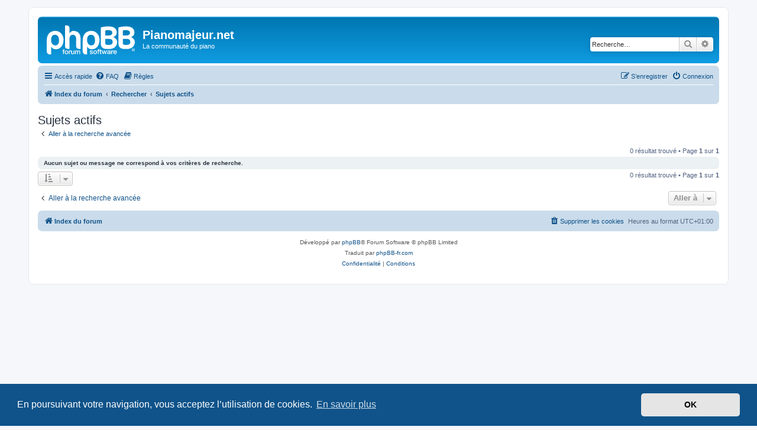

--- FILE ---
content_type: text/html; charset=UTF-8
request_url: https://www.pianomajeur.net/forum/search.php?search_id=active_topics&sid=85222382b0395fa8916eefa297d4e1f8
body_size: 4005
content:
<!DOCTYPE html>
<html dir="ltr" lang="fr">
<head>
<meta charset="utf-8" />
<meta http-equiv="X-UA-Compatible" content="IE=edge">
<meta name="viewport" content="width=device-width, initial-scale=1" />

<title>Pianomajeur.net - Sujets actifs</title>



<!--
	phpBB style name: prosilver
	Based on style:   prosilver (this is the default phpBB3 style)
	Original author:  Tom Beddard ( http://www.subBlue.com/ )
	Modified by:
-->

<link href="./assets/css/font-awesome.min.css?assets_version=104" rel="stylesheet">
<link href="./styles/prosilver/theme/stylesheet.css?assets_version=104" rel="stylesheet">
<link href="./styles/prosilver/theme/fr/stylesheet.css?assets_version=104" rel="stylesheet">



	<link href="./assets/cookieconsent/cookieconsent.min.css?assets_version=104" rel="stylesheet">

<!--[if lte IE 9]>
	<link href="./styles/prosilver/theme/tweaks.css?assets_version=104" rel="stylesheet">
<![endif]-->


<link href="./ext/phpbb/pages/styles/prosilver/theme/pages_common.css?assets_version=104" rel="stylesheet" media="screen">


					<!-- Global site tag (gtag.js) - Google Analytics -->
		<script async src="https://www.googletagmanager.com/gtag/js?id=G-390YEYXJ2G"></script>
		<script>
			window.dataLayer = window.dataLayer || [];
			function gtag(){dataLayer.push(arguments);}
			gtag('js', new Date());

			gtag('config', 'G-390YEYXJ2G', {'anonymize_ip': true,});
		</script>
	
</head>
<body id="phpbb" class="nojs notouch section-search ltr ">


<div id="wrap" class="wrap">
	<a id="top" class="top-anchor" accesskey="t"></a>
	<div id="page-header">
		<div class="headerbar" role="banner">
					<div class="inner">

			<div id="site-description" class="site-description">
		<a id="logo" class="logo" href="./index.php?sid=145f6e4000fdbcc5711fe87dc9db14ae" title="Index du forum">
					<span class="site_logo"></span>
				</a>
				<h1>Pianomajeur.net</h1>
				<p>La communauté du piano</p>
				<p class="skiplink"><a href="#start_here">Vers le contenu</a></p>
			</div>

									<div id="search-box" class="search-box search-header" role="search">
				<form action="./search.php?sid=145f6e4000fdbcc5711fe87dc9db14ae" method="get" id="search">
				<fieldset>
					<input name="keywords" id="keywords" type="search" maxlength="128" title="Recherche par mots-clés" class="inputbox search tiny" size="20" value="" placeholder="Recherche…" />
					<button class="button button-search" type="submit" title="Rechercher">
						<i class="icon fa-search fa-fw" aria-hidden="true"></i><span class="sr-only">Rechercher</span>
					</button>
					<a href="./search.php?sid=145f6e4000fdbcc5711fe87dc9db14ae" class="button button-search-end" title="Recherche avancée">
						<i class="icon fa-cog fa-fw" aria-hidden="true"></i><span class="sr-only">Recherche avancée</span>
					</a>
					<input type="hidden" name="sid" value="145f6e4000fdbcc5711fe87dc9db14ae" />

				</fieldset>
				</form>
			</div>
						
			</div>
					</div>
				<div class="navbar" role="navigation">
	<div class="inner">

	<ul id="nav-main" class="nav-main linklist" role="menubar">

		<li id="quick-links" class="quick-links dropdown-container responsive-menu" data-skip-responsive="true">
			<a href="#" class="dropdown-trigger">
				<i class="icon fa-bars fa-fw" aria-hidden="true"></i><span>Accès rapide</span>
			</a>
			<div class="dropdown">
				<div class="pointer"><div class="pointer-inner"></div></div>
				<ul class="dropdown-contents" role="menu">
					
											<li class="separator"></li>
																									<li>
								<a href="./search.php?search_id=unanswered&amp;sid=145f6e4000fdbcc5711fe87dc9db14ae" role="menuitem">
									<i class="icon fa-file-o fa-fw icon-gray" aria-hidden="true"></i><span>Sujets sans réponse</span>
								</a>
							</li>
							<li>
								<a href="./search.php?search_id=active_topics&amp;sid=145f6e4000fdbcc5711fe87dc9db14ae" role="menuitem">
									<i class="icon fa-file-o fa-fw icon-blue" aria-hidden="true"></i><span>Sujets actifs</span>
								</a>
							</li>
							<li class="separator"></li>
							<li>
								<a href="./search.php?sid=145f6e4000fdbcc5711fe87dc9db14ae" role="menuitem">
									<i class="icon fa-search fa-fw" aria-hidden="true"></i><span>Rechercher</span>
								</a>
							</li>
					
										<li class="separator"></li>

								<li class="small-icon icon-pages icon-page-histoire-du-piano">
			<a href="/forum/app.php/histoire-du-piano?sid=145f6e4000fdbcc5711fe87dc9db14ae" title="" role="menuitem">
				<span>Histoire du piano</span>
			</a>
		</li>
			<li class="small-icon icon-pages icon-page-le-clavier-bien-tempr---notices-analytiques">
			<a href="/forum/app.php/le-clavier-bien-tempr---notices-analytiques?sid=145f6e4000fdbcc5711fe87dc9db14ae" title="" role="menuitem">
				<span>Le Clavier Bien Tempéré - Notices Analytiques</span>
			</a>
		</li>
			<li class="small-icon icon-pages icon-page-les-grandes-tapes-de-la-facture-du-piano">
			<a href="/forum/app.php/les-grandes-tapes-de-la-facture-du-piano?sid=145f6e4000fdbcc5711fe87dc9db14ae" title="" role="menuitem">
				<span>Les grandes étapes de la facture du piano</span>
			</a>
		</li>
			<li class="small-icon icon-pages icon-page-lhumidit-de-lair-et-le-retrait-du-bois">
			<a href="/forum/app.php/lhumidit-de-lair-et-le-retrait-du-bois?sid=145f6e4000fdbcc5711fe87dc9db14ae" title="" role="menuitem">
				<span>L'humidité de l'air et le retrait du bois</span>
			</a>
		</li>
			<li class="small-icon icon-pages icon-page-correction-isolation-acoustique">
			<a href="/forum/app.php/correction-isolation-acoustique?sid=145f6e4000fdbcc5711fe87dc9db14ae" title="" role="menuitem">
				<span>Correction, isolation acoustique</span>
			</a>
		</li>
			<li class="small-icon icon-pages icon-page-lenregistrement-de-la-musique-du-piano">
			<a href="/forum/app.php/lenregistrement-de-la-musique-du-piano?sid=145f6e4000fdbcc5711fe87dc9db14ae" title="" role="menuitem">
				<span>L'enregistrement de la musique du piano</span>
			</a>
		</li>
					</ul>
			</div>
		</li>

				<li data-skip-responsive="true">
			<a href="/forum/app.php/help/faq?sid=145f6e4000fdbcc5711fe87dc9db14ae" rel="help" title="Foire aux questions (Questions posées fréquemment)" role="menuitem">
				<i class="icon fa-question-circle fa-fw" aria-hidden="true"></i><span>FAQ</span>
			</a>
		</li>
			<li data-last-responsive="true">
		<a href="/forum/app.php/rules?sid=145f6e4000fdbcc5711fe87dc9db14ae" rel="help" title="Voir les règles de ce forum" role="menuitem">
			<i class="icon fa-book fa-fw" aria-hidden="true"></i><span>Règles</span>
		</a>
	</li>
				
			<li class="rightside"  data-skip-responsive="true">
			<a href="./ucp.php?mode=login&amp;redirect=search.php%3Fsearch_id%3Dactive_topics&amp;sid=145f6e4000fdbcc5711fe87dc9db14ae" title="Connexion" accesskey="x" role="menuitem">
				<i class="icon fa-power-off fa-fw" aria-hidden="true"></i><span>Connexion</span>
			</a>
		</li>
					<li class="rightside" data-skip-responsive="true">
				<a href="./ucp.php?mode=register&amp;sid=145f6e4000fdbcc5711fe87dc9db14ae" role="menuitem">
					<i class="icon fa-pencil-square-o  fa-fw" aria-hidden="true"></i><span>S’enregistrer</span>
				</a>
			</li>
						</ul>

	<ul id="nav-breadcrumbs" class="nav-breadcrumbs linklist navlinks" role="menubar">
				
		
		<li class="breadcrumbs" itemscope itemtype="https://schema.org/BreadcrumbList">

			
							<span class="crumb" itemtype="https://schema.org/ListItem" itemprop="itemListElement" itemscope><a itemprop="item" href="./index.php?sid=145f6e4000fdbcc5711fe87dc9db14ae" accesskey="h" data-navbar-reference="index"><i class="icon fa-home fa-fw"></i><span itemprop="name">Index du forum</span></a><meta itemprop="position" content="1" /></span>

											
								<span class="crumb" itemtype="https://schema.org/ListItem" itemprop="itemListElement" itemscope><a itemprop="item" href="./search.php?sid=145f6e4000fdbcc5711fe87dc9db14ae"><span itemprop="name">Rechercher</span></a><meta itemprop="position" content="2" /></span>
															
								<span class="crumb" itemtype="https://schema.org/ListItem" itemprop="itemListElement" itemscope><a itemprop="item" href="./search.php?search_id=active_topics&amp;sid=145f6e4000fdbcc5711fe87dc9db14ae"><span itemprop="name">Sujets actifs</span></a><meta itemprop="position" content="3" /></span>
							
					</li>

		
					<li class="rightside responsive-search">
				<a href="./search.php?sid=145f6e4000fdbcc5711fe87dc9db14ae" title="Voir les options de recherche avancée" role="menuitem">
					<i class="icon fa-search fa-fw" aria-hidden="true"></i><span class="sr-only">Rechercher</span>
				</a>
			</li>
			</ul>

	</div>
</div>
	</div>

	
	<a id="start_here" class="anchor"></a>
	<div id="page-body" class="page-body" role="main">
		
		

<h2 class="searchresults-title">Sujets actifs</h2>

	<p class="advanced-search-link">
		<a class="arrow-left" href="./search.php?sid=145f6e4000fdbcc5711fe87dc9db14ae" title="Recherche avancée">
			<i class="icon fa-angle-left fa-fw icon-black" aria-hidden="true"></i><span>Aller à la recherche avancée</span>
		</a>
	</p>


	<div class="action-bar bar-top">

	
		
		<div class="pagination">
						0 résultat trouvé
							 &bull; Page <strong>1</strong> sur <strong>1</strong>
					</div>
	</div>


			<div class="panel">
			<div class="inner">
			<strong>Aucun sujet ou message ne correspond à vos critères de recherche.</strong>
			</div>
		</div>
	

<div class="action-bar bottom">
		<form method="post" action="./search.php?st=7&amp;sk=t&amp;sd=d&amp;sr=topics&amp;sid=145f6e4000fdbcc5711fe87dc9db14ae&amp;search_id=active_topics">
		<div class="dropdown-container dropdown-container-left dropdown-button-control sort-tools">
	<span title="Options d’affichage et de tri" class="button button-secondary dropdown-trigger dropdown-select">
		<i class="icon fa-sort-amount-asc fa-fw" aria-hidden="true"></i>
		<span class="caret"><i class="icon fa-sort-down fa-fw" aria-hidden="true"></i></span>
	</span>
	<div class="dropdown hidden">
		<div class="pointer"><div class="pointer-inner"></div></div>
		<div class="dropdown-contents">
			<fieldset class="display-options">
							<label>Afficher : <select name="st" id="st"><option value="0">Tous les résultats</option><option value="1">1 jour</option><option value="7" selected="selected">7 jours</option><option value="14">2 semaines</option><option value="30">1 mois</option><option value="90">3 mois</option><option value="180">6 mois</option><option value="365">1 an</option></select></label>
								<hr class="dashed" />
				<input type="submit" class="button2" name="sort" value="Aller" />
						</fieldset>
		</div>
	</div>
</div>
	</form>
		
	<div class="pagination">
		0 résultat trouvé
					 &bull; Page <strong>1</strong> sur <strong>1</strong>
			</div>
</div>

<div class="action-bar actions-jump">
		<p class="jumpbox-return">
		<a class="left-box arrow-left" href="./search.php?sid=145f6e4000fdbcc5711fe87dc9db14ae" title="Recherche avancée" accesskey="r">
			<i class="icon fa-angle-left fa-fw icon-black" aria-hidden="true"></i><span>Aller à la recherche avancée</span>
		</a>
	</p>
	
		<div class="jumpbox dropdown-container dropdown-container-right dropdown-up dropdown-left dropdown-button-control" id="jumpbox">
			<span title="Aller à" class="button button-secondary dropdown-trigger dropdown-select">
				<span>Aller à</span>
				<span class="caret"><i class="icon fa-sort-down fa-fw" aria-hidden="true"></i></span>
			</span>
		<div class="dropdown">
			<div class="pointer"><div class="pointer-inner"></div></div>
			<ul class="dropdown-contents">
																				<li><a href="./viewforum.php?f=5&amp;sid=145f6e4000fdbcc5711fe87dc9db14ae" class="jumpbox-cat-link"> <span> Pianomajeur.net</span></a></li>
																<li><a href="./viewforum.php?f=1&amp;sid=145f6e4000fdbcc5711fe87dc9db14ae" class="jumpbox-sub-link"><span class="spacer"></span> <span>&#8627; &nbsp; Le Piano</span></a></li>
																<li><a href="./viewforum.php?f=7&amp;sid=145f6e4000fdbcc5711fe87dc9db14ae" class="jumpbox-sub-link"><span class="spacer"></span> <span>&#8627; &nbsp; L'instrument</span></a></li>
																<li><a href="./viewforum.php?f=8&amp;sid=145f6e4000fdbcc5711fe87dc9db14ae" class="jumpbox-sub-link"><span class="spacer"></span> <span>&#8627; &nbsp; Evénements</span></a></li>
																<li><a href="./viewforum.php?f=9&amp;sid=145f6e4000fdbcc5711fe87dc9db14ae" class="jumpbox-sub-link"><span class="spacer"></span> <span>&#8627; &nbsp; Divers</span></a></li>
																<li><a href="./viewforum.php?f=2&amp;sid=145f6e4000fdbcc5711fe87dc9db14ae" class="jumpbox-sub-link"><span class="spacer"></span> <span>&#8627; &nbsp; Les annonces de Pianomajeur.net</span></a></li>
											</ul>
		</div>
	</div>

	</div>

			</div>


<div id="page-footer" class="page-footer" role="contentinfo">
	<div class="navbar" role="navigation">
	<div class="inner">

	<ul id="nav-footer" class="nav-footer linklist" role="menubar">
		<li class="breadcrumbs">
									<span class="crumb"><a href="./index.php?sid=145f6e4000fdbcc5711fe87dc9db14ae" data-navbar-reference="index"><i class="icon fa-home fa-fw" aria-hidden="true"></i><span>Index du forum</span></a></span>					</li>
		
				<li class="rightside">Heures au format <span title="Europe/Bruxelles">UTC+01:00</span></li>
							<li class="rightside">
				<a href="/forum/app.php/user/delete_cookies?sid=145f6e4000fdbcc5711fe87dc9db14ae" data-ajax="true" data-refresh="true" role="menuitem">
					<i class="icon fa-trash fa-fw" aria-hidden="true"></i><span>Supprimer les cookies</span>
				</a>
			</li>
														</ul>

	</div>
</div>

	<div class="copyright">
				<p class="footer-row">
			<span class="footer-copyright">Développé par <a href="https://www.phpbb.com/">phpBB</a>&reg; Forum Software &copy; phpBB Limited</span>
		</p>
				<p class="footer-row">
			<span class="footer-copyright">Traduit par <a href="https://www.phpbb-fr.com">phpBB-fr.com</a></span>
		</p>
						<p class="footer-row" role="menu">
			<a class="footer-link" href="./ucp.php?mode=privacy&amp;sid=145f6e4000fdbcc5711fe87dc9db14ae" title="Confidentialité" role="menuitem">
				<span class="footer-link-text">Confidentialité</span>
			</a>
			|
			<a class="footer-link" href="./ucp.php?mode=terms&amp;sid=145f6e4000fdbcc5711fe87dc9db14ae" title="Conditions" role="menuitem">
				<span class="footer-link-text">Conditions</span>
			</a>
		</p>
					</div>

	<div id="darkenwrapper" class="darkenwrapper" data-ajax-error-title="Erreur AJAX" data-ajax-error-text="Quelque chose s’est mal passé lors du traitement de votre demande." data-ajax-error-text-abort="Requête annulée par l’utilisateur." data-ajax-error-text-timeout="Votre demande a expiré. Essayez à nouveau." data-ajax-error-text-parsererror="Quelque chose s’est mal passé lors du traitement de votre demande et le serveur a renvoyé une réponse invalide.">
		<div id="darken" class="darken">&nbsp;</div>
	</div>

	<div id="phpbb_alert" class="phpbb_alert" data-l-err="Erreur" data-l-timeout-processing-req="Délai d’attente de la demande dépassé.">
		<a href="#" class="alert_close">
			<i class="icon fa-times-circle fa-fw" aria-hidden="true"></i>
		</a>
		<h3 class="alert_title">&nbsp;</h3><p class="alert_text"></p>
	</div>
	<div id="phpbb_confirm" class="phpbb_alert">
		<a href="#" class="alert_close">
			<i class="icon fa-times-circle fa-fw" aria-hidden="true"></i>
		</a>
		<div class="alert_text"></div>
	</div>
</div>

</div>

<div>
	<a id="bottom" class="anchor" accesskey="z"></a>
	</div>

<script src="./assets/javascript/jquery-3.7.1.min.js?assets_version=104"></script>
<script src="./assets/javascript/core.js?assets_version=104"></script>

	<script src="./assets/cookieconsent/cookieconsent.min.js?assets_version=104"></script>
	<script>
		if (typeof window.cookieconsent === "object") {
			window.addEventListener("load", function(){
				window.cookieconsent.initialise({
					"palette": {
						"popup": {
							"background": "#0F538A"
						},
						"button": {
							"background": "#E5E5E5"
						}
					},
					"theme": "classic",
					"content": {
						"message": "En\u0020poursuivant\u0020votre\u0020navigation,\u0020vous\u0020acceptez\u0020l\u2019utilisation\u0020de\u0020cookies.",
						"dismiss": "OK",
						"link": "En\u0020savoir\u0020plus",
						"href": "./ucp.php?mode=privacy&amp;sid=145f6e4000fdbcc5711fe87dc9db14ae"
					}
				});
			});
		}
	</script>


<script src="./styles/prosilver/template/forum_fn.js?assets_version=104"></script>
<script src="./styles/prosilver/template/ajax.js?assets_version=104"></script>



</body>
</html>
